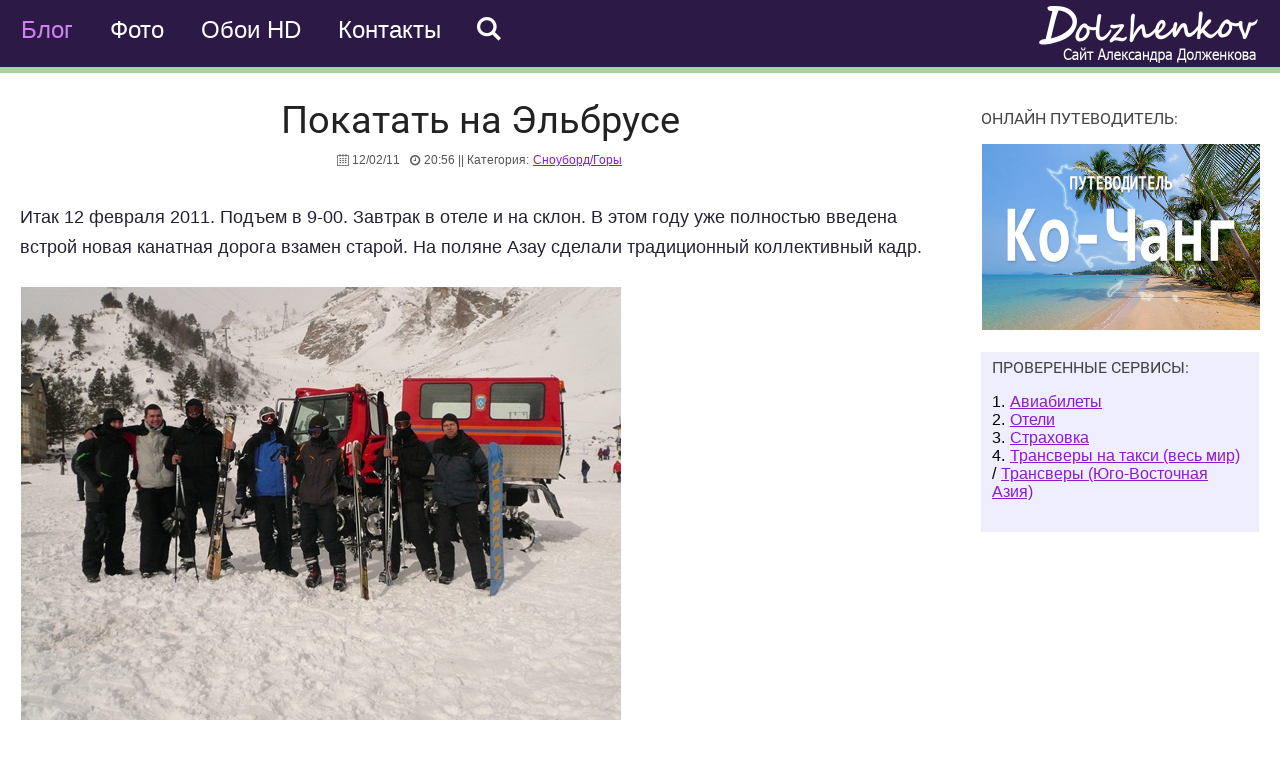

--- FILE ---
content_type: text/html; charset=UTF-8
request_url: https://dolzhenkov.ru/mountain/pokatat-na-elbruse/
body_size: 13346
content:

<!DOCTYPE html>
<html lang="ru">
<head>
<meta charset="utf-8" />
<title>Покатать на Эльбрусе</title>
<link rel="stylesheet" href="https://dolzhenkov.ru/styles.css" type="text/css" media="all" />
<link rel="shortcut icon" href="https://dolzhenkov.ru/favicon.ico" type="image/x-icon" />
<link rel="shortcut icon" type="image/png" href="https://dolzhenkov.ru/favicon.png" />
<link rel="apple-touch-icon" type="image/png" href="https://dolzhenkov.ru/favicon.png" />
<link rel="alternate" type="application/rss+xml" title="RSS" href="https://feeds.feedburner.com/dolzhenkov" />
<script src="https://code.jquery.com/jquery-3.3.1.min.js" integrity="sha256-FgpCb/KJQlLNfOu91ta32o/NMZxltwRo8QtmkMRdAu8=" crossorigin="anonymous"></script>
<meta name="viewport" content="width=device-width, initial-scale=1" />
<meta name='robots' content='index, follow, max-image-preview:large, max-snippet:-1, max-video-preview:-1' />

	<!-- This site is optimized with the Yoast SEO plugin v26.5 - https://yoast.com/wordpress/plugins/seo/ -->
	<title>Покатать на Эльбрусе</title>
	<meta name="description" content="Итак 12 февраля 2011. Подъем в 9-00. Завтрак в отеле и на склон. В этом году уже полностью введена встрой новая канатная дорога взамен старой. На поляне" />
	<link rel="canonical" href="https://dolzhenkov.ru/mountain/pokatat-na-elbruse/" />
	<meta property="og:locale" content="ru_RU" />
	<meta property="og:type" content="article" />
	<meta property="og:title" content="Покатать на Эльбрусе" />
	<meta property="og:description" content="Итак 12 февраля 2011. Подъем в 9-00. Завтрак в отеле и на склон. В этом году уже полностью введена встрой новая канатная дорога взамен старой. На поляне" />
	<meta property="og:url" content="https://dolzhenkov.ru/mountain/pokatat-na-elbruse/" />
	<meta property="og:site_name" content="Сайт Александра Долженкова" />
	<meta property="article:published_time" content="2011-02-12T17:56:27+00:00" />
	<meta property="article:modified_time" content="2018-05-04T08:06:25+00:00" />
	<meta property="og:image" content="https://dolzhenkov.ru/uploads/img/2011/02/klk_thumb.jpg" />
	<meta name="author" content="Alexander Dolzhenkov" />
	<meta name="twitter:card" content="summary_large_image" />
	<meta name="twitter:creator" content="@dolzhenkov" />
	<meta name="twitter:site" content="@dolzhenkov" />
	<meta name="twitter:label1" content="Написано автором" />
	<meta name="twitter:data1" content="Alexander Dolzhenkov" />
	<script type="application/ld+json" class="yoast-schema-graph">{"@context":"https://schema.org","@graph":[{"@type":"Article","@id":"https://dolzhenkov.ru/mountain/pokatat-na-elbruse/#article","isPartOf":{"@id":"https://dolzhenkov.ru/mountain/pokatat-na-elbruse/"},"author":{"name":"Alexander Dolzhenkov","@id":"https://dolzhenkov.ru/#/schema/person/aa6fc2f0e1aec5c9ba012bb6a477b19d"},"headline":"Покатать на Эльбрусе","datePublished":"2011-02-12T17:56:27+00:00","dateModified":"2018-05-04T08:06:25+00:00","mainEntityOfPage":{"@id":"https://dolzhenkov.ru/mountain/pokatat-na-elbruse/"},"wordCount":169,"commentCount":0,"publisher":{"@id":"https://dolzhenkov.ru/#/schema/person/aa6fc2f0e1aec5c9ba012bb6a477b19d"},"image":{"@id":"https://dolzhenkov.ru/mountain/pokatat-na-elbruse/#primaryimage"},"thumbnailUrl":"https://dolzhenkov.ru/uploads/img/2011/02/klk_thumb.jpg","articleSection":["Сноуборд/Горы"],"inLanguage":"ru-RU","potentialAction":[{"@type":"CommentAction","name":"Comment","target":["https://dolzhenkov.ru/mountain/pokatat-na-elbruse/#respond"]}]},{"@type":"WebPage","@id":"https://dolzhenkov.ru/mountain/pokatat-na-elbruse/","url":"https://dolzhenkov.ru/mountain/pokatat-na-elbruse/","name":"Покатать на Эльбрусе","isPartOf":{"@id":"https://dolzhenkov.ru/#website"},"primaryImageOfPage":{"@id":"https://dolzhenkov.ru/mountain/pokatat-na-elbruse/#primaryimage"},"image":{"@id":"https://dolzhenkov.ru/mountain/pokatat-na-elbruse/#primaryimage"},"thumbnailUrl":"https://dolzhenkov.ru/uploads/img/2011/02/klk_thumb.jpg","datePublished":"2011-02-12T17:56:27+00:00","dateModified":"2018-05-04T08:06:25+00:00","description":"Итак 12 февраля 2011. Подъем в 9-00. Завтрак в отеле и на склон. В этом году уже полностью введена встрой новая канатная дорога взамен старой. На поляне","breadcrumb":{"@id":"https://dolzhenkov.ru/mountain/pokatat-na-elbruse/#breadcrumb"},"inLanguage":"ru-RU","potentialAction":[{"@type":"ReadAction","target":["https://dolzhenkov.ru/mountain/pokatat-na-elbruse/"]}]},{"@type":"ImageObject","inLanguage":"ru-RU","@id":"https://dolzhenkov.ru/mountain/pokatat-na-elbruse/#primaryimage","url":"https://dolzhenkov.ru/uploads/img/2011/02/klk_thumb.jpg","contentUrl":"https://dolzhenkov.ru/uploads/img/2011/02/klk_thumb.jpg","width":"600","height":"450"},{"@type":"BreadcrumbList","@id":"https://dolzhenkov.ru/mountain/pokatat-na-elbruse/#breadcrumb","itemListElement":[{"@type":"ListItem","position":1,"name":"Главная страница","item":"https://dolzhenkov.ru/"},{"@type":"ListItem","position":2,"name":"Покатать на Эльбрусе"}]},{"@type":"WebSite","@id":"https://dolzhenkov.ru/#website","url":"https://dolzhenkov.ru/","name":"Сайт Александра Долженкова","description":"В своем блоге я делюсь опытом посещения различных стран: как добраться, что посмотреть. А также как сэкономить в самостоятельных путешествиях","publisher":{"@id":"https://dolzhenkov.ru/#/schema/person/aa6fc2f0e1aec5c9ba012bb6a477b19d"},"potentialAction":[{"@type":"SearchAction","target":{"@type":"EntryPoint","urlTemplate":"https://dolzhenkov.ru/?s={search_term_string}"},"query-input":{"@type":"PropertyValueSpecification","valueRequired":true,"valueName":"search_term_string"}}],"inLanguage":"ru-RU"},{"@type":["Person","Organization"],"@id":"https://dolzhenkov.ru/#/schema/person/aa6fc2f0e1aec5c9ba012bb6a477b19d","name":"Alexander Dolzhenkov","image":{"@type":"ImageObject","inLanguage":"ru-RU","@id":"https://dolzhenkov.ru/#/schema/person/image/","url":"https://secure.gravatar.com/avatar/c3f0897227b76bb3ab4af3a0e5983c187ec302c209a3ac39769ddeafecea7aaa?s=96&d=identicon&r=g","contentUrl":"https://secure.gravatar.com/avatar/c3f0897227b76bb3ab4af3a0e5983c187ec302c209a3ac39769ddeafecea7aaa?s=96&d=identicon&r=g","caption":"Alexander Dolzhenkov"},"logo":{"@id":"https://dolzhenkov.ru/#/schema/person/image/"},"sameAs":["https://alexander.dolzhenkov.ru"]}]}</script>
	<!-- / Yoast SEO plugin. -->


<link rel="alternate" type="application/rss+xml" title="Сайт Александра Долженкова &raquo; Лента" href="https://dolzhenkov.ru/feed/" />
<link rel="alternate" type="application/rss+xml" title="Сайт Александра Долженкова &raquo; Лента комментариев" href="https://dolzhenkov.ru/comments/feed/" />
<link rel="alternate" type="application/rss+xml" title="Сайт Александра Долженкова &raquo; Лента комментариев к &laquo;Покатать на Эльбрусе&raquo;" href="https://dolzhenkov.ru/mountain/pokatat-na-elbruse/feed/" />
<link rel="alternate" title="oEmbed (JSON)" type="application/json+oembed" href="https://dolzhenkov.ru/wp-json/oembed/1.0/embed?url=https%3A%2F%2Fdolzhenkov.ru%2Fmountain%2Fpokatat-na-elbruse%2F" />
<link rel="alternate" title="oEmbed (XML)" type="text/xml+oembed" href="https://dolzhenkov.ru/wp-json/oembed/1.0/embed?url=https%3A%2F%2Fdolzhenkov.ru%2Fmountain%2Fpokatat-na-elbruse%2F&#038;format=xml" />
<style id='wp-img-auto-sizes-contain-inline-css' type='text/css'>
img:is([sizes=auto i],[sizes^="auto," i]){contain-intrinsic-size:3000px 1500px}
/*# sourceURL=wp-img-auto-sizes-contain-inline-css */
</style>
<style id='wp-block-library-inline-css' type='text/css'>
:root{--wp-block-synced-color:#7a00df;--wp-block-synced-color--rgb:122,0,223;--wp-bound-block-color:var(--wp-block-synced-color);--wp-editor-canvas-background:#ddd;--wp-admin-theme-color:#007cba;--wp-admin-theme-color--rgb:0,124,186;--wp-admin-theme-color-darker-10:#006ba1;--wp-admin-theme-color-darker-10--rgb:0,107,160.5;--wp-admin-theme-color-darker-20:#005a87;--wp-admin-theme-color-darker-20--rgb:0,90,135;--wp-admin-border-width-focus:2px}@media (min-resolution:192dpi){:root{--wp-admin-border-width-focus:1.5px}}.wp-element-button{cursor:pointer}:root .has-very-light-gray-background-color{background-color:#eee}:root .has-very-dark-gray-background-color{background-color:#313131}:root .has-very-light-gray-color{color:#eee}:root .has-very-dark-gray-color{color:#313131}:root .has-vivid-green-cyan-to-vivid-cyan-blue-gradient-background{background:linear-gradient(135deg,#00d084,#0693e3)}:root .has-purple-crush-gradient-background{background:linear-gradient(135deg,#34e2e4,#4721fb 50%,#ab1dfe)}:root .has-hazy-dawn-gradient-background{background:linear-gradient(135deg,#faaca8,#dad0ec)}:root .has-subdued-olive-gradient-background{background:linear-gradient(135deg,#fafae1,#67a671)}:root .has-atomic-cream-gradient-background{background:linear-gradient(135deg,#fdd79a,#004a59)}:root .has-nightshade-gradient-background{background:linear-gradient(135deg,#330968,#31cdcf)}:root .has-midnight-gradient-background{background:linear-gradient(135deg,#020381,#2874fc)}:root{--wp--preset--font-size--normal:16px;--wp--preset--font-size--huge:42px}.has-regular-font-size{font-size:1em}.has-larger-font-size{font-size:2.625em}.has-normal-font-size{font-size:var(--wp--preset--font-size--normal)}.has-huge-font-size{font-size:var(--wp--preset--font-size--huge)}.has-text-align-center{text-align:center}.has-text-align-left{text-align:left}.has-text-align-right{text-align:right}.has-fit-text{white-space:nowrap!important}#end-resizable-editor-section{display:none}.aligncenter{clear:both}.items-justified-left{justify-content:flex-start}.items-justified-center{justify-content:center}.items-justified-right{justify-content:flex-end}.items-justified-space-between{justify-content:space-between}.screen-reader-text{border:0;clip-path:inset(50%);height:1px;margin:-1px;overflow:hidden;padding:0;position:absolute;width:1px;word-wrap:normal!important}.screen-reader-text:focus{background-color:#ddd;clip-path:none;color:#444;display:block;font-size:1em;height:auto;left:5px;line-height:normal;padding:15px 23px 14px;text-decoration:none;top:5px;width:auto;z-index:100000}html :where(.has-border-color){border-style:solid}html :where([style*=border-top-color]){border-top-style:solid}html :where([style*=border-right-color]){border-right-style:solid}html :where([style*=border-bottom-color]){border-bottom-style:solid}html :where([style*=border-left-color]){border-left-style:solid}html :where([style*=border-width]){border-style:solid}html :where([style*=border-top-width]){border-top-style:solid}html :where([style*=border-right-width]){border-right-style:solid}html :where([style*=border-bottom-width]){border-bottom-style:solid}html :where([style*=border-left-width]){border-left-style:solid}html :where(img[class*=wp-image-]){height:auto;max-width:100%}:where(figure){margin:0 0 1em}html :where(.is-position-sticky){--wp-admin--admin-bar--position-offset:var(--wp-admin--admin-bar--height,0px)}@media screen and (max-width:600px){html :where(.is-position-sticky){--wp-admin--admin-bar--position-offset:0px}}

/*# sourceURL=wp-block-library-inline-css */
</style>
<style id='classic-theme-styles-inline-css' type='text/css'>
/*! This file is auto-generated */
.wp-block-button__link{color:#fff;background-color:#32373c;border-radius:9999px;box-shadow:none;text-decoration:none;padding:calc(.667em + 2px) calc(1.333em + 2px);font-size:1.125em}.wp-block-file__button{background:#32373c;color:#fff;text-decoration:none}
/*# sourceURL=/wp-includes/css/classic-themes.min.css */
</style>
<link rel='stylesheet' id='wpdiscuz-frontend-css-css' href='https://dolzhenkov.ru/wp-content/plugins/wpdiscuz/themes/default/style.css?ver=7.6.40' type='text/css' media='all' />
<style id='wpdiscuz-frontend-css-inline-css' type='text/css'>
 #wpdcom .wpd-blog-administrator .wpd-comment-label{color:#ffffff;background-color:#00B38F;border:none}#wpdcom .wpd-blog-administrator .wpd-comment-author, #wpdcom .wpd-blog-administrator .wpd-comment-author a{color:#00B38F}#wpdcom.wpd-layout-1 .wpd-comment .wpd-blog-administrator .wpd-avatar img{border-color:#00B38F}#wpdcom.wpd-layout-2 .wpd-comment.wpd-reply .wpd-comment-wrap.wpd-blog-administrator{border-left:3px solid #00B38F}#wpdcom.wpd-layout-2 .wpd-comment .wpd-blog-administrator .wpd-avatar img{border-bottom-color:#00B38F}#wpdcom.wpd-layout-3 .wpd-blog-administrator .wpd-comment-subheader{border-top:1px dashed #00B38F}#wpdcom.wpd-layout-3 .wpd-reply .wpd-blog-administrator .wpd-comment-right{border-left:1px solid #00B38F}#wpdcom .wpd-blog-editor .wpd-comment-label{color:#ffffff;background-color:#00B38F;border:none}#wpdcom .wpd-blog-editor .wpd-comment-author, #wpdcom .wpd-blog-editor .wpd-comment-author a{color:#00B38F}#wpdcom.wpd-layout-1 .wpd-comment .wpd-blog-editor .wpd-avatar img{border-color:#00B38F}#wpdcom.wpd-layout-2 .wpd-comment.wpd-reply .wpd-comment-wrap.wpd-blog-editor{border-left:3px solid #00B38F}#wpdcom.wpd-layout-2 .wpd-comment .wpd-blog-editor .wpd-avatar img{border-bottom-color:#00B38F}#wpdcom.wpd-layout-3 .wpd-blog-editor .wpd-comment-subheader{border-top:1px dashed #00B38F}#wpdcom.wpd-layout-3 .wpd-reply .wpd-blog-editor .wpd-comment-right{border-left:1px solid #00B38F}#wpdcom .wpd-blog-author .wpd-comment-label{color:#ffffff;background-color:#00B38F;border:none}#wpdcom .wpd-blog-author .wpd-comment-author, #wpdcom .wpd-blog-author .wpd-comment-author a{color:#00B38F}#wpdcom.wpd-layout-1 .wpd-comment .wpd-blog-author .wpd-avatar img{border-color:#00B38F}#wpdcom.wpd-layout-2 .wpd-comment .wpd-blog-author .wpd-avatar img{border-bottom-color:#00B38F}#wpdcom.wpd-layout-3 .wpd-blog-author .wpd-comment-subheader{border-top:1px dashed #00B38F}#wpdcom.wpd-layout-3 .wpd-reply .wpd-blog-author .wpd-comment-right{border-left:1px solid #00B38F}#wpdcom .wpd-blog-contributor .wpd-comment-label{color:#ffffff;background-color:#00B38F;border:none}#wpdcom .wpd-blog-contributor .wpd-comment-author, #wpdcom .wpd-blog-contributor .wpd-comment-author a{color:#00B38F}#wpdcom.wpd-layout-1 .wpd-comment .wpd-blog-contributor .wpd-avatar img{border-color:#00B38F}#wpdcom.wpd-layout-2 .wpd-comment .wpd-blog-contributor .wpd-avatar img{border-bottom-color:#00B38F}#wpdcom.wpd-layout-3 .wpd-blog-contributor .wpd-comment-subheader{border-top:1px dashed #00B38F}#wpdcom.wpd-layout-3 .wpd-reply .wpd-blog-contributor .wpd-comment-right{border-left:1px solid #00B38F}#wpdcom .wpd-blog-subscriber .wpd-comment-label{color:#ffffff;background-color:#00B38F;border:none}#wpdcom .wpd-blog-subscriber .wpd-comment-author, #wpdcom .wpd-blog-subscriber .wpd-comment-author a{color:#00B38F}#wpdcom.wpd-layout-2 .wpd-comment .wpd-blog-subscriber .wpd-avatar img{border-bottom-color:#00B38F}#wpdcom.wpd-layout-3 .wpd-blog-subscriber .wpd-comment-subheader{border-top:1px dashed #00B38F}#wpdcom .wpd-blog-wpseo_manager .wpd-comment-label{color:#ffffff;background-color:#00B38F;border:none}#wpdcom .wpd-blog-wpseo_manager .wpd-comment-author, #wpdcom .wpd-blog-wpseo_manager .wpd-comment-author a{color:#00B38F}#wpdcom.wpd-layout-1 .wpd-comment .wpd-blog-wpseo_manager .wpd-avatar img{border-color:#00B38F}#wpdcom.wpd-layout-2 .wpd-comment .wpd-blog-wpseo_manager .wpd-avatar img{border-bottom-color:#00B38F}#wpdcom.wpd-layout-3 .wpd-blog-wpseo_manager .wpd-comment-subheader{border-top:1px dashed #00B38F}#wpdcom.wpd-layout-3 .wpd-reply .wpd-blog-wpseo_manager .wpd-comment-right{border-left:1px solid #00B38F}#wpdcom .wpd-blog-wpseo_editor .wpd-comment-label{color:#ffffff;background-color:#00B38F;border:none}#wpdcom .wpd-blog-wpseo_editor .wpd-comment-author, #wpdcom .wpd-blog-wpseo_editor .wpd-comment-author a{color:#00B38F}#wpdcom.wpd-layout-1 .wpd-comment .wpd-blog-wpseo_editor .wpd-avatar img{border-color:#00B38F}#wpdcom.wpd-layout-2 .wpd-comment .wpd-blog-wpseo_editor .wpd-avatar img{border-bottom-color:#00B38F}#wpdcom.wpd-layout-3 .wpd-blog-wpseo_editor .wpd-comment-subheader{border-top:1px dashed #00B38F}#wpdcom.wpd-layout-3 .wpd-reply .wpd-blog-wpseo_editor .wpd-comment-right{border-left:1px solid #00B38F}#wpdcom .wpd-blog-post_author .wpd-comment-label{color:#ffffff;background-color:#00B38F;border:none}#wpdcom .wpd-blog-post_author .wpd-comment-author, #wpdcom .wpd-blog-post_author .wpd-comment-author a{color:#00B38F}#wpdcom .wpd-blog-post_author .wpd-avatar img{border-color:#00B38F}#wpdcom.wpd-layout-1 .wpd-comment .wpd-blog-post_author .wpd-avatar img{border-color:#00B38F}#wpdcom.wpd-layout-2 .wpd-comment.wpd-reply .wpd-comment-wrap.wpd-blog-post_author{border-left:3px solid #00B38F}#wpdcom.wpd-layout-2 .wpd-comment .wpd-blog-post_author .wpd-avatar img{border-bottom-color:#00B38F}#wpdcom.wpd-layout-3 .wpd-blog-post_author .wpd-comment-subheader{border-top:1px dashed #00B38F}#wpdcom.wpd-layout-3 .wpd-reply .wpd-blog-post_author .wpd-comment-right{border-left:1px solid #00B38F}#wpdcom .wpd-blog-guest .wpd-comment-label{color:#ffffff;background-color:#00B38F;border:none}#wpdcom .wpd-blog-guest .wpd-comment-author, #wpdcom .wpd-blog-guest .wpd-comment-author a{color:#00B38F}#wpdcom.wpd-layout-3 .wpd-blog-guest .wpd-comment-subheader{border-top:1px dashed #00B38F}#comments, #respond, .comments-area, #wpdcom{}#wpdcom .ql-editor > *{color:#777777}#wpdcom .ql-editor::before{}#wpdcom .ql-toolbar{border:1px solid #DDDDDD;border-top:none}#wpdcom .ql-container{border:1px solid #DDDDDD;border-bottom:none}#wpdcom .wpd-form-row .wpdiscuz-item input[type="text"], #wpdcom .wpd-form-row .wpdiscuz-item input[type="email"], #wpdcom .wpd-form-row .wpdiscuz-item input[type="url"], #wpdcom .wpd-form-row .wpdiscuz-item input[type="color"], #wpdcom .wpd-form-row .wpdiscuz-item input[type="date"], #wpdcom .wpd-form-row .wpdiscuz-item input[type="datetime"], #wpdcom .wpd-form-row .wpdiscuz-item input[type="datetime-local"], #wpdcom .wpd-form-row .wpdiscuz-item input[type="month"], #wpdcom .wpd-form-row .wpdiscuz-item input[type="number"], #wpdcom .wpd-form-row .wpdiscuz-item input[type="time"], #wpdcom textarea, #wpdcom select{border:1px solid #DDDDDD;color:#777777}#wpdcom .wpd-form-row .wpdiscuz-item textarea{border:1px solid #DDDDDD}#wpdcom input::placeholder, #wpdcom textarea::placeholder, #wpdcom input::-moz-placeholder, #wpdcom textarea::-webkit-input-placeholder{}#wpdcom .wpd-comment-text{color:#777777}#wpdcom .wpd-thread-head .wpd-thread-info{border-bottom:2px solid #00B38F}#wpdcom .wpd-thread-head .wpd-thread-info.wpd-reviews-tab svg{fill:#00B38F}#wpdcom .wpd-thread-head .wpdiscuz-user-settings{border-bottom:2px solid #00B38F}#wpdcom .wpd-thread-head .wpdiscuz-user-settings:hover{color:#00B38F}#wpdcom .wpd-comment .wpd-follow-link:hover{color:#00B38F}#wpdcom .wpd-comment-status .wpd-sticky{color:#00B38F}#wpdcom .wpd-thread-filter .wpdf-active{color:#00B38F;border-bottom-color:#00B38F}#wpdcom .wpd-comment-info-bar{border:1px dashed #33c3a6;background:#e6f8f4}#wpdcom .wpd-comment-info-bar .wpd-current-view i{color:#00B38F}#wpdcom .wpd-filter-view-all:hover{background:#00B38F}#wpdcom .wpdiscuz-item .wpdiscuz-rating > label{color:#DDDDDD}#wpdcom .wpdiscuz-item .wpdiscuz-rating:not(:checked) > label:hover, .wpdiscuz-rating:not(:checked) > label:hover ~ label{}#wpdcom .wpdiscuz-item .wpdiscuz-rating > input ~ label:hover, #wpdcom .wpdiscuz-item .wpdiscuz-rating > input:not(:checked) ~ label:hover ~ label, #wpdcom .wpdiscuz-item .wpdiscuz-rating > input:not(:checked) ~ label:hover ~ label{color:#FFED85}#wpdcom .wpdiscuz-item .wpdiscuz-rating > input:checked ~ label:hover, #wpdcom .wpdiscuz-item .wpdiscuz-rating > input:checked ~ label:hover, #wpdcom .wpdiscuz-item .wpdiscuz-rating > label:hover ~ input:checked ~ label, #wpdcom .wpdiscuz-item .wpdiscuz-rating > input:checked + label:hover ~ label, #wpdcom .wpdiscuz-item .wpdiscuz-rating > input:checked ~ label:hover ~ label, .wpd-custom-field .wcf-active-star, #wpdcom .wpdiscuz-item .wpdiscuz-rating > input:checked ~ label{color:#FFD700}#wpd-post-rating .wpd-rating-wrap .wpd-rating-stars svg .wpd-star{fill:#DDDDDD}#wpd-post-rating .wpd-rating-wrap .wpd-rating-stars svg .wpd-active{fill:#FFD700}#wpd-post-rating .wpd-rating-wrap .wpd-rate-starts svg .wpd-star{fill:#DDDDDD}#wpd-post-rating .wpd-rating-wrap .wpd-rate-starts:hover svg .wpd-star{fill:#FFED85}#wpd-post-rating.wpd-not-rated .wpd-rating-wrap .wpd-rate-starts svg:hover ~ svg .wpd-star{fill:#DDDDDD}.wpdiscuz-post-rating-wrap .wpd-rating .wpd-rating-wrap .wpd-rating-stars svg .wpd-star{fill:#DDDDDD}.wpdiscuz-post-rating-wrap .wpd-rating .wpd-rating-wrap .wpd-rating-stars svg .wpd-active{fill:#FFD700}#wpdcom .wpd-comment .wpd-follow-active{color:#ff7a00}#wpdcom .page-numbers{color:#555;border:#555 1px solid}#wpdcom span.current{background:#555}#wpdcom.wpd-layout-1 .wpd-new-loaded-comment > .wpd-comment-wrap > .wpd-comment-right{background:#FFFAD6}#wpdcom.wpd-layout-2 .wpd-new-loaded-comment.wpd-comment > .wpd-comment-wrap > .wpd-comment-right{background:#FFFAD6}#wpdcom.wpd-layout-2 .wpd-new-loaded-comment.wpd-comment.wpd-reply > .wpd-comment-wrap > .wpd-comment-right{background:transparent}#wpdcom.wpd-layout-2 .wpd-new-loaded-comment.wpd-comment.wpd-reply > .wpd-comment-wrap{background:#FFFAD6}#wpdcom.wpd-layout-3 .wpd-new-loaded-comment.wpd-comment > .wpd-comment-wrap > .wpd-comment-right{background:#FFFAD6}#wpdcom .wpd-follow:hover i, #wpdcom .wpd-unfollow:hover i, #wpdcom .wpd-comment .wpd-follow-active:hover i{color:#00B38F}#wpdcom .wpdiscuz-readmore{cursor:pointer;color:#00B38F}.wpd-custom-field .wcf-pasiv-star, #wpcomm .wpdiscuz-item .wpdiscuz-rating > label{color:#DDDDDD}.wpd-wrapper .wpd-list-item.wpd-active{border-top:3px solid #00B38F}#wpdcom.wpd-layout-2 .wpd-comment.wpd-reply.wpd-unapproved-comment .wpd-comment-wrap{border-left:3px solid #FFFAD6}#wpdcom.wpd-layout-3 .wpd-comment.wpd-reply.wpd-unapproved-comment .wpd-comment-right{border-left:1px solid #FFFAD6}#wpdcom .wpd-prim-button{background-color:#07B290;color:#FFFFFF}#wpdcom .wpd_label__check i.wpdicon-on{color:#07B290;border:1px solid #83d9c8}#wpd-bubble-wrapper #wpd-bubble-all-comments-count{color:#1DB99A}#wpd-bubble-wrapper > div{background-color:#1DB99A}#wpd-bubble-wrapper > #wpd-bubble #wpd-bubble-add-message{background-color:#1DB99A}#wpd-bubble-wrapper > #wpd-bubble #wpd-bubble-add-message::before{border-left-color:#1DB99A;border-right-color:#1DB99A}#wpd-bubble-wrapper.wpd-right-corner > #wpd-bubble #wpd-bubble-add-message::before{border-left-color:#1DB99A;border-right-color:#1DB99A}.wpd-inline-icon-wrapper path.wpd-inline-icon-first{fill:#1DB99A}.wpd-inline-icon-count{background-color:#1DB99A}.wpd-inline-icon-count::before{border-right-color:#1DB99A}.wpd-inline-form-wrapper::before{border-bottom-color:#1DB99A}.wpd-inline-form-question{background-color:#1DB99A}.wpd-inline-form{background-color:#1DB99A}.wpd-last-inline-comments-wrapper{border-color:#1DB99A}.wpd-last-inline-comments-wrapper::before{border-bottom-color:#1DB99A}.wpd-last-inline-comments-wrapper .wpd-view-all-inline-comments{background:#1DB99A}.wpd-last-inline-comments-wrapper .wpd-view-all-inline-comments:hover,.wpd-last-inline-comments-wrapper .wpd-view-all-inline-comments:active,.wpd-last-inline-comments-wrapper .wpd-view-all-inline-comments:focus{background-color:#1DB99A}#wpdcom .ql-snow .ql-tooltip[data-mode="link"]::before{content:"Введите ссылку:"}#wpdcom .ql-snow .ql-tooltip.ql-editing a.ql-action::after{content:"Сохранить"}.comments-area{width:auto}
/*# sourceURL=wpdiscuz-frontend-css-inline-css */
</style>
<link rel='stylesheet' id='wpdiscuz-fa-css' href='https://dolzhenkov.ru/wp-content/plugins/wpdiscuz/assets/third-party/font-awesome-5.13.0/css/fa.min.css?ver=7.6.40' type='text/css' media='all' />
<link rel='stylesheet' id='wpdiscuz-combo-css-css' href='https://dolzhenkov.ru/wp-content/plugins/wpdiscuz/assets/css/wpdiscuz-combo.min.css?ver=6.9' type='text/css' media='all' />
<link rel='stylesheet' id='travelpayouts-assets-loader-loader.dd2efc3bbee06f654319.css-css' href='https://dolzhenkov.ru/wp-content/plugins/travelpayouts/assets/loader.dd2efc3bbee06f654319.css?ver=1.2.1' type='text/css' media='all' />
<script type="text/javascript" src="https://dolzhenkov.ru/wp-includes/js/jquery/jquery.min.js?ver=3.7.1" id="jquery-core-js"></script>
<script type="text/javascript" src="https://dolzhenkov.ru/wp-includes/js/jquery/jquery-migrate.min.js?ver=3.4.1" id="jquery-migrate-js"></script>
<link rel="https://api.w.org/" href="https://dolzhenkov.ru/wp-json/" /><link rel="alternate" title="JSON" type="application/json" href="https://dolzhenkov.ru/wp-json/wp/v2/posts/366" /><link rel='shortlink' href='https://dolzhenkov.ru/?p=366' />
<script data-noptimize="1" data-cfasync="false" data-wpfc-render="false">
    (function () {
        var script = document.createElement("script");
        script.async = 1;
        script.src = 'https://tp-em.com/MjEyNDQ.js?t=21244';
        document.head.appendChild(script);
    })();
</script>
<!-- Yandex.RTB -->
<script>window.yaContextCb=window.yaContextCb||[]</script>
<script src="https://yandex.ru/ads/system/context.js" async></script>
</head>
<body>
<header>
<div class="wrapper">
<div id="logo"><a href="https://dolzhenkov.ru"><img src="https://dolzhenkov.ru/site/logo2x.png" alt="Сайт Александра Долженкова о путешествиях" title="Сайт Александра Долженкова о путешествиях"/></a></div>
<nav>
<ul>
<li class="header_link"><a href="https://dolzhenkov.ru/" class="active">Блог</a></li>
<li class="header_link"><a href="https://dolzhenkov.ru/tour/" id="tour_link">Фото</a></li>
<li class="header_link"><a href="https://dolzhenkov.ru/wallpapers/">Обои&nbsp;HD</a></li>
<li class="header_link"><a href="https://alexander.dolzhenkov.ru/">Контакты</a></li>
<li class="header_link"><span class="icon-search" id="top-search-btn" style="cursor: pointer;"></span></li>
<br class="clear"/>
</ul>
</nav>
<br class="clear"/>
</div>
</header>
<div class="header-search" >
<div class="wrapper">
<form  class="header-search-form" method="get" action="https://dolzhenkov.ru" >
<input class="header-search-field" type="text" name="q" placeholder="поисковый запрос">
<input class="green-btn header-search-submit" type="submit" name="s" value="Найти">
<br style="clear:both;"/>
</form>
</div>
</div>
<div id="content"><!-- content-->
<div class="wrapper">
<div class="style_main">
<main>
<p style="font-size:12px; display:none;">Реклама на сайте:   </p>


 


<article  id="post-366">


	 
<h1>Покатать на Эльбрусе</h1>

<div style="text-align:center; margin:-15px 0px 35px 0px;font-size: 12px; color:#555;">

 
	<span class="icon-calendar-3"></span> 12/02/11   &nbsp; <span class="icon-clock"></span>    20:56 || Категория: <a href="https://dolzhenkov.ru/mountain/" rel="category tag">Сноуборд/Горы</a>  	</div> 
 
 <!-- Yandex.RTB R-A-1607976-1 -->
<div id="yandex_rtb_R-A-1607976-1" style="margin-bottom:20px;"></div>
<script>window.yaContextCb.push(()=>{
  Ya.Context.AdvManager.render({
    renderTo: 'yandex_rtb_R-A-1607976-1',
    blockId: 'R-A-1607976-1'
  })
})</script>
 
	
	<p>Итак 12 февраля 2011. Подъем в 9-00. Завтрак в отеле и на склон. В этом году уже полностью введена встрой новая канатная дорога взамен старой. На поляне Азау сделали традиционный коллективный кадр.</p>
<p><a href="https://dolzhenkov.ru/uploads/img/2011/02/klk.jpg"><img decoding="async" title="Горнолыжебордеры 2011" src="https://dolzhenkov.ru/uploads/img/2011/02/klk_thumb.jpg" alt="Горнолыжебордеры 2011" /></a></p>
<p><span id="more-366"></span></p>
<p>&nbsp;</p>
<p>Абонемент на канатную дорогу составляет 1000 рублей. Время работы с 9 до 16. Погода на склоне была ужасная! ветер 20 метров/с.. Без маски. которой у меня нет, делать нечего. Ветер выдувает со склона снег, забивая глаза. Нужно сходить в альп-индустрию, посмотреть маски.</p>
<p><a href="https://dolzhenkov.ru/uploads/img/2011/02/azauivagonchik.jpg"><img decoding="async" title="поляна Азау и новые подъемники" src="https://dolzhenkov.ru/uploads/img/2011/02/azauivagonchik_thumb.jpg" alt="поляна Азау и новые подъемники" /></a></p>
<p>Но все равно катание принесло массу позитива. Я катал с плеером под звуки слипнот и сепультуры. Не обошлось и без падений: немного растянул запястье. А еще какой-то лыжник сзади подрезал меня и поцарапал мой борд. Впрочем Сосед отомстил им за это, сбив на склоне троих лыжников)). Не специально конечно. Еще отвалилась защелка на креплении, и потерялась. Пришлось зайти в ремонт. Починка обошлась в 200 рэ. Между спусками согревался в кафе “Три сестры” хорошим чаем с облипихой.</p>
<p>Прогноз погоды на завтра еще хуже, так что пока не известно пойдем ли кататься или нет. Еще фотки из поездки <a href="https://dolzhenkov.ru/tour/prielbrusie-dombay-2011/">здесь </a></p>
	
</article>



 <!-- Yandex.RTB R-A-1607976-2 -->
<div id="yandex_rtb_R-A-1607976-2"></div>
<script>window.yaContextCb.push(()=>{
  Ya.Context.AdvManager.render({
    renderTo: 'yandex_rtb_R-A-1607976-2',
    blockId: 'R-A-1607976-2'
  })
})</script>
 
<br/><br/> 

 
<h3>Поделиться в соц. сетях:</h3>
<div class="s-share">
<!--	<div class="facebook" title="Поделиться ссылкой на Фейсбуке"><span class="s-t">Поделиться</span></div>-->
	<div class="twitter" title="Поделиться ссылкой в Твиттере"><span class="s-t">Твитнуть</span></div>
<div class="vkontakte" title="Поделиться ссылкой во Вконтакте"><span class="s-t">Поделиться</span></div> 
	
</div>
		 
 
 
    <div class="wpdiscuz_top_clearing"></div>
    <div id='comments' class='comments-area'><div id='respond' style='width: 0;height: 0;clear: both;margin: 0;padding: 0;'></div>    <div id="wpdcom" class="wpdiscuz_unauth wpd-default wpd-layout-1 wpd-comments-open">
                    <div class="wc_social_plugin_wrapper">
                            </div>
            <div class="wpd-form-wrap">
                <div class="wpd-form-head">
                                            <div class="wpd-sbs-toggle">
                            <i class="far fa-envelope"></i> <span
                                class="wpd-sbs-title">Подписаться</span>
                            <i class="fas fa-caret-down"></i>
                        </div>
                                            <div class="wpd-auth">
                                                <div class="wpd-login">
                            <a rel="nofollow" href="https://dolzhenkov.ru/wp4intro?redirect_to=https%3A%2F%2Fdolzhenkov.ru%2Fmountain%2Fpokatat-na-elbruse%2F"><i class='fas fa-sign-in-alt'></i> авторизуйтесь</a>                        </div>
                    </div>
                </div>
                                                    <div class="wpdiscuz-subscribe-bar wpdiscuz-hidden">
                                                    <form action="https://dolzhenkov.ru/wp-admin/admin-ajax.php?action=wpdAddSubscription"
                                  method="post" id="wpdiscuz-subscribe-form">
                                <div class="wpdiscuz-subscribe-form-intro">Уведомить о </div>
                                <div class="wpdiscuz-subscribe-form-option"
                                     style="width:40%;">
                                    <select class="wpdiscuz_select" name="wpdiscuzSubscriptionType">
                                                                                    <option value="post">новых последующих комментариях</option>
                                                                                                                                <option
                                                value="all_comment" disabled>новых ответах на мои комментарии</option>
                                                                                </select>
                                </div>
                                                                    <div class="wpdiscuz-item wpdiscuz-subscribe-form-email">
                                        <input class="email" type="email" name="wpdiscuzSubscriptionEmail"
                                               required="required" value=""
                                               placeholder="Email"/>
                                    </div>
                                                                    <div class="wpdiscuz-subscribe-form-button">
                                    <input id="wpdiscuz_subscription_button" class="wpd-prim-button wpd_not_clicked"
                                           type="submit"
                                           value="&rsaquo;"
                                           name="wpdiscuz_subscription_button"/>
                                </div>
                                <input type="hidden" id="wpdiscuz_subscribe_form_nonce" name="wpdiscuz_subscribe_form_nonce" value="d34bb9a84c" /><input type="hidden" name="_wp_http_referer" value="/mountain/pokatat-na-elbruse/" />                            </form>
                                                </div>
                            <div
            class="wpd-form wpd-form-wrapper wpd-main-form-wrapper" id='wpd-main-form-wrapper-0_0'>
                                        <form  method="post" enctype="multipart/form-data" data-uploading="false" class="wpd_comm_form wpd_main_comm_form"                >
                                        <div class="wpd-field-comment">
                        <div class="wpdiscuz-item wc-field-textarea">
                            <div class="wpdiscuz-textarea-wrap ">
                                                                                                        <div class="wpd-avatar">
                                        <img alt='guest' src='https://secure.gravatar.com/avatar/17ac370ecd72ae21e80f4b58732e34657b8a0be9fe0f92dec5be64e7434f6980?s=56&#038;d=identicon&#038;r=g' srcset='https://secure.gravatar.com/avatar/17ac370ecd72ae21e80f4b58732e34657b8a0be9fe0f92dec5be64e7434f6980?s=112&#038;d=identicon&#038;r=g 2x' class='avatar avatar-56 photo' height='56' width='56' loading='lazy' decoding='async'/>                                    </div>
                                                <div id="wpd-editor-wraper-0_0" style="display: none;">
                <div id="wpd-editor-char-counter-0_0"
                     class="wpd-editor-char-counter"></div>
                <label style="display: none;" for="wc-textarea-0_0">Label</label>
                <textarea id="wc-textarea-0_0" name="wc_comment"
                          class="wc_comment wpd-field"></textarea>
                <div id="wpd-editor-0_0"></div>
                        <div id="wpd-editor-toolbar-0_0">
                            <button title="Жирный"
                        class="ql-bold"  ></button>
                                <button title="Курсив"
                        class="ql-italic"  ></button>
                                <button title="Подчеркивание"
                        class="ql-underline"  ></button>
                                <button title="Зачеркивание"
                        class="ql-strike"  ></button>
                                <button title="Упорядоченный список"
                        class="ql-list" value='ordered' ></button>
                                <button title="Неупорядоченный список"
                        class="ql-list" value='bullet' ></button>
                                <button title="Цитата"
                        class="ql-blockquote"  ></button>
                                <button title="Блок кода"
                        class="ql-code-block"  ></button>
                                <button title="Ссылка"
                        class="ql-link"  ></button>
                                <button title="Исходный код"
                        class="ql-sourcecode"  data-wpde_button_name='sourcecode'>{}</button>
                                <button title="Спойлер"
                        class="ql-spoiler"  data-wpde_button_name='spoiler'>[+]</button>
                            <div class="wpd-editor-buttons-right">
                <span class='wmu-upload-wrap' wpd-tooltip='Прикрепить изображение к этому комментарию' wpd-tooltip-position='left'><label class='wmu-add'><i class='far fa-image'></i><input style='display:none;' class='wmu-add-files' type='file' name='wmu_files'  accept='image/*'/></label></span>            </div>
        </div>
                    </div>
                                        </div>
                        </div>
                    </div>
                    <div class="wpd-form-foot" style='display:none;'>
                        <div class="wpdiscuz-textarea-foot">
                                                        <div class="wpdiscuz-button-actions"><div class='wmu-action-wrap'><div class='wmu-tabs wmu-images-tab wmu-hide'></div></div></div>
                        </div>
                                <div class="wpd-form-row">
                    <div class="wpd-form-col-left">
                        <div class="wpdiscuz-item wc_name-wrapper wpd-has-icon">
                                    <div class="wpd-field-icon"><i
                            class="fas fa-user"></i>
                    </div>
                                    <input id="wc_name-0_0" value="" required='required' aria-required='true'                       class="wc_name wpd-field" type="text"
                       name="wc_name"
                       placeholder="Имя*"
                       maxlength="50" pattern='.{3,50}'                       title="">
                <label for="wc_name-0_0"
                       class="wpdlb">Имя*</label>
                            </div>
                        <div class="wpdiscuz-item wc_email-wrapper wpd-has-icon">
                                    <div class="wpd-field-icon"><i
                            class="fas fa-at"></i>
                    </div>
                                    <input id="wc_email-0_0" value="" required='required' aria-required='true'                       class="wc_email wpd-field" type="email"
                       name="wc_email"
                       placeholder="Email*"/>
                <label for="wc_email-0_0"
                       class="wpdlb">Email*</label>
                            </div>
                            <div class="wpdiscuz-item wc_website-wrapper wpd-has-icon">
                                            <div class="wpd-field-icon"><i
                                class="fas fa-link"></i>
                        </div>
                                        <input id="wc_website-0_0" value=""
                           class="wc_website wpd-field" type="text"
                           name="wc_website"
                           placeholder="Веб-сайт"/>
                    <label for="wc_website-0_0"
                           class="wpdlb">Веб-сайт</label>
                                    </div>
                        </div>
                <div class="wpd-form-col-right">
                    <div class="wc-field-submit">
                        <input id="wpd-field-submit-0_0"
                   class="wc_comm_submit wpd_not_clicked wpd-prim-button" type="submit"
                   name="submit" value="Оставить комментарий"
                   aria-label="Оставить комментарий"/>
        </div>
                </div>
                    <div class="clearfix"></div>
        </div>
                            </div>
                                        <input type="hidden" class="wpdiscuz_unique_id" value="0_0"
                           name="wpdiscuz_unique_id">
                    <p style="display: none;"><input type="hidden" id="akismet_comment_nonce" name="akismet_comment_nonce" value="1e374b493a" /></p><p style="clear: both;" class="subscribe-to-comments">
			<input type="checkbox" name="subscribe" id="subscribe" value="subscribe" style="width: auto;" />
			<label for="subscribe">Получать новые комментарии по e-mail к этой статье</label>
			</p><p style="display: none !important;" class="akismet-fields-container" data-prefix="ak_"><label>&#916;<textarea name="ak_hp_textarea" cols="45" rows="8" maxlength="100"></textarea></label><input type="hidden" id="ak_js_1" name="ak_js" value="131"/><script>document.getElementById( "ak_js_1" ).setAttribute( "value", ( new Date() ).getTime() );</script></p>                </form>
                        </div>
                <div id="wpdiscuz_hidden_secondary_form" style="display: none;">
                    <div
            class="wpd-form wpd-form-wrapper wpd-secondary-form-wrapper" id='wpd-secondary-form-wrapper-wpdiscuzuniqueid' style='display: none;'>
                            <div class="wpd-secondary-forms-social-content"></div>
                <div class="clearfix"></div>
                                        <form  method="post" enctype="multipart/form-data" data-uploading="false" class="wpd_comm_form wpd-secondary-form-wrapper"                >
                                        <div class="wpd-field-comment">
                        <div class="wpdiscuz-item wc-field-textarea">
                            <div class="wpdiscuz-textarea-wrap ">
                                                                                                        <div class="wpd-avatar">
                                        <img alt='guest' src='https://secure.gravatar.com/avatar/16699bda9df0683270846d0b47a423989723fa440e72dad9b72372cbf69ee499?s=56&#038;d=identicon&#038;r=g' srcset='https://secure.gravatar.com/avatar/16699bda9df0683270846d0b47a423989723fa440e72dad9b72372cbf69ee499?s=112&#038;d=identicon&#038;r=g 2x' class='avatar avatar-56 photo' height='56' width='56' loading='lazy' decoding='async'/>                                    </div>
                                                <div id="wpd-editor-wraper-wpdiscuzuniqueid" style="display: none;">
                <div id="wpd-editor-char-counter-wpdiscuzuniqueid"
                     class="wpd-editor-char-counter"></div>
                <label style="display: none;" for="wc-textarea-wpdiscuzuniqueid">Label</label>
                <textarea id="wc-textarea-wpdiscuzuniqueid" name="wc_comment"
                          class="wc_comment wpd-field"></textarea>
                <div id="wpd-editor-wpdiscuzuniqueid"></div>
                        <div id="wpd-editor-toolbar-wpdiscuzuniqueid">
                            <button title="Жирный"
                        class="ql-bold"  ></button>
                                <button title="Курсив"
                        class="ql-italic"  ></button>
                                <button title="Подчеркивание"
                        class="ql-underline"  ></button>
                                <button title="Зачеркивание"
                        class="ql-strike"  ></button>
                                <button title="Упорядоченный список"
                        class="ql-list" value='ordered' ></button>
                                <button title="Неупорядоченный список"
                        class="ql-list" value='bullet' ></button>
                                <button title="Цитата"
                        class="ql-blockquote"  ></button>
                                <button title="Блок кода"
                        class="ql-code-block"  ></button>
                                <button title="Ссылка"
                        class="ql-link"  ></button>
                                <button title="Исходный код"
                        class="ql-sourcecode"  data-wpde_button_name='sourcecode'>{}</button>
                                <button title="Спойлер"
                        class="ql-spoiler"  data-wpde_button_name='spoiler'>[+]</button>
                            <div class="wpd-editor-buttons-right">
                <span class='wmu-upload-wrap' wpd-tooltip='Прикрепить изображение к этому комментарию' wpd-tooltip-position='left'><label class='wmu-add'><i class='far fa-image'></i><input style='display:none;' class='wmu-add-files' type='file' name='wmu_files'  accept='image/*'/></label></span>            </div>
        </div>
                    </div>
                                        </div>
                        </div>
                    </div>
                    <div class="wpd-form-foot" style='display:none;'>
                        <div class="wpdiscuz-textarea-foot">
                                                        <div class="wpdiscuz-button-actions"><div class='wmu-action-wrap'><div class='wmu-tabs wmu-images-tab wmu-hide'></div></div></div>
                        </div>
                                <div class="wpd-form-row">
                    <div class="wpd-form-col-left">
                        <div class="wpdiscuz-item wc_name-wrapper wpd-has-icon">
                                    <div class="wpd-field-icon"><i
                            class="fas fa-user"></i>
                    </div>
                                    <input id="wc_name-wpdiscuzuniqueid" value="" required='required' aria-required='true'                       class="wc_name wpd-field" type="text"
                       name="wc_name"
                       placeholder="Имя*"
                       maxlength="50" pattern='.{3,50}'                       title="">
                <label for="wc_name-wpdiscuzuniqueid"
                       class="wpdlb">Имя*</label>
                            </div>
                        <div class="wpdiscuz-item wc_email-wrapper wpd-has-icon">
                                    <div class="wpd-field-icon"><i
                            class="fas fa-at"></i>
                    </div>
                                    <input id="wc_email-wpdiscuzuniqueid" value="" required='required' aria-required='true'                       class="wc_email wpd-field" type="email"
                       name="wc_email"
                       placeholder="Email*"/>
                <label for="wc_email-wpdiscuzuniqueid"
                       class="wpdlb">Email*</label>
                            </div>
                            <div class="wpdiscuz-item wc_website-wrapper wpd-has-icon">
                                            <div class="wpd-field-icon"><i
                                class="fas fa-link"></i>
                        </div>
                                        <input id="wc_website-wpdiscuzuniqueid" value=""
                           class="wc_website wpd-field" type="text"
                           name="wc_website"
                           placeholder="Веб-сайт"/>
                    <label for="wc_website-wpdiscuzuniqueid"
                           class="wpdlb">Веб-сайт</label>
                                    </div>
                        </div>
                <div class="wpd-form-col-right">
                    <div class="wc-field-submit">
                        <input id="wpd-field-submit-wpdiscuzuniqueid"
                   class="wc_comm_submit wpd_not_clicked wpd-prim-button" type="submit"
                   name="submit" value="Оставить комментарий"
                   aria-label="Оставить комментарий"/>
        </div>
                </div>
                    <div class="clearfix"></div>
        </div>
                            </div>
                                        <input type="hidden" class="wpdiscuz_unique_id" value="wpdiscuzuniqueid"
                           name="wpdiscuz_unique_id">
                    <p style="display: none;"><input type="hidden" id="akismet_comment_nonce" name="akismet_comment_nonce" value="1e374b493a" /></p><p style="display: none !important;" class="akismet-fields-container" data-prefix="ak_"><label>&#916;<textarea name="ak_hp_textarea" cols="45" rows="8" maxlength="100"></textarea></label><input type="hidden" id="ak_js_2" name="ak_js" value="93"/><script>document.getElementById( "ak_js_2" ).setAttribute( "value", ( new Date() ).getTime() );</script></p>                </form>
                        </div>
                </div>
                    </div>
                        <div id="wpd-threads" class="wpd-thread-wrapper">
                <div class="wpd-thread-head">
                    <div class="wpd-thread-info "
                         data-comments-count="0">
                        <span class='wpdtc' title='0'>0</span> комментариев                    </div>
                                        <div class="wpd-space"></div>
                    <div class="wpd-thread-filter">
                                            </div>
                </div>
                <div class="wpd-comment-info-bar">
                    <div class="wpd-current-view"><i
                            class="fas fa-quote-left"></i> Межтекстовые Отзывы                     </div>
                    <div class="wpd-filter-view-all">Посмотреть все комментарии</div>
                </div>
                                <div class="wpd-thread-list">
                    <!-- // From wpDiscuz's Caches // -->                    <div class="wpdiscuz-comment-pagination">
                                            </div>
                </div>
            </div>
                </div>
        </div>
    <div id="wpdiscuz-loading-bar"
         class="wpdiscuz-loading-bar-unauth"></div>
    <div id="wpdiscuz-comment-message"
         class="wpdiscuz-comment-message-unauth"></div>
    

 
 
 

 
</main>
</div>




<div class="style_aside">
<aside><!--боковинка-->

 


<div    class="popular" >
<h4>Онлайн путеводитель:</h4>


<div>
<a href="https://koh-chang.dolzhenkov.ru/" title="Путеводитель по Ко-Чангу"><img src="https://dolzhenkov.ru/uploads/img/2018/02/Koh-Chang-Guide.jpg" alt="Путеводитель по Ко-Чангу"></a>
</div>

<br class="clear"/>

<div style="border:1px solid #eee; padding: 0px 10px 30px 10px; background-color: #eef;">

<h4>Проверенные сервисы:</h4>

1. <a href="https://dolzhenkov.ru/url/aviasales.ru" target="_blank">Авиабилеты</a><br>
2. <a href="https://dolzhenkov.ru/url/roomguru.ru" target="_blank">Отели</a><br>
3. <a href="https://dolzhenkov.ru/url/cherehapa.ru" target="_blank">Страховка</a><br>
4. <a href="https://dolzhenkov.ru/url/kiwitaxi.ru" target="_blank">Трансверы на такси (весь мир)</a> / <a href="https://dolzhenkov.ru/url/12go.asia" target="_blank">Трансверы (Юго-Восточная Азия)</a> <br>

</div>
 
</div>



<br class="clear"/>
</aside>
</div><!--/style_aside-->




<br class="clear" />
</div> <!--/main content-->
</div> <!--/wrapper-->

<footer>
<div class="wrapper"><!--wrapper footer-->
<div class="ftr_ml"><div class="ftr_ml_2">
<div id="footer_1" class="column">
<div class="small_social_icon" title="Подписка на обновления">
<a href="https://feeds.feedburner.com/dolzhenkov?format=xml" rel="nofollow" ><i class="icon-rss-squared"></i></a>
<!--<a href="https://facebook.com/dolzhenkov.ru" rel="nofollow"><i class="icon-facebook-squared"></i></a>-->
<a href="https://twitter.com/dolzhenkov" rel="nofollow"><i class="icon-twitter-squared"></i></a>
<a href="https://vk.com/dolzhenkov_ru" rel="nofollow"><i class="icon-vkontakte"></i></a>
</div>
<div class="footer1_autr"> <a href="https://alexander.dolzhenkov.ru/#about" rel="nofollow">Об Авторе</a> / <a href="https://alexander.dolzhenkov.ru/" rel="nofollow">Контакты</a> / <a href="https://alexander.dolzhenkov.ru/#copyright" rel="nofollow">Копирайт</a> / <a href="https://dolzhenkov.ru/karta-sajta/" rel="nofollow">Карта сайта</a></div>
<span class="stranometr"></span> 
</div>
<div id="footer_2" class="column">
<h4 class="h-style1">Поиск на сайте:</h4>
<form class="footer-search-form" method="get" action="https://dolzhenkov.ru">
<input class="footer-search-field" type="text" name="q" placeholder="Что ищем?">
<input class="footer-search-submit" type="submit" name="s" value="Найти">
</form>
</div>
</div></div>
<div id="footer_3" class="column">
<h4 class="h-style1">Статистика:</h4>
<div class="statistika"> 
<span class="st_metrika"><i></i></span><br/> 
<span class="st_photo"><i></i></span><br/>
<span class="st_publications"><i></i></span><br/>
<span class="st_comments"><i></i></span><br/>
</div>
</div>
<br class="clear" />
<div id="footer_4" >	
Все тексты и фото на сайте авторские <br/>
&copy; <a href="https://alexander.dolzhenkov.ru/" rel="nofollow">Александр Долженков</a>  
</div>	
</div><!--/wrapper footer-->
</footer> 
<div id="totop"><i class="icon-up-open" ></i></div>
<script type="text/javascript">var yaParams = {ip:"18.222.140.127", referer:""};</script><script async src="//pagead2.googlesyndication.com/pagead/js/adsbygoogle.js"></script>
<script type="text/javascript" src="https://dolzhenkov.ru/site/sticky.js"></script>
 
<noscript id="mnu-metrika"></noscript>
</body>
</html>

--- FILE ---
content_type: text/html; charset=utf-8
request_url: https://www.google.com/recaptcha/api2/aframe
body_size: 269
content:
<!DOCTYPE HTML><html><head><meta http-equiv="content-type" content="text/html; charset=UTF-8"></head><body><script nonce="VnQRQDFHCJA0-BM0wgR2lw">/** Anti-fraud and anti-abuse applications only. See google.com/recaptcha */ try{var clients={'sodar':'https://pagead2.googlesyndication.com/pagead/sodar?'};window.addEventListener("message",function(a){try{if(a.source===window.parent){var b=JSON.parse(a.data);var c=clients[b['id']];if(c){var d=document.createElement('img');d.src=c+b['params']+'&rc='+(localStorage.getItem("rc::a")?sessionStorage.getItem("rc::b"):"");window.document.body.appendChild(d);sessionStorage.setItem("rc::e",parseInt(sessionStorage.getItem("rc::e")||0)+1);localStorage.setItem("rc::h",'1769055344797');}}}catch(b){}});window.parent.postMessage("_grecaptcha_ready", "*");}catch(b){}</script></body></html>

--- FILE ---
content_type: application/javascript
request_url: https://dolzhenkov.ru/site/sticky.js
body_size: 25962
content:
 $(document).ready(function() 
{

 
  (adsbygoogle = window.adsbygoogle || []).push({
    google_ad_client: "ca-pub-3599393039284034",
    enable_page_level_ads: true
  });
 

 $("#adv-top").append( " <ins class='adsbygoogle' style='display:block' data-ad-client='ca-pub-3599393039284034' data-ad-slot='4177603309' data-ad-format='auto'></ins>");
(adsbygoogle = window.adsbygoogle || []).push({});
 
$("#adv-center").append( " <ins class='adsbygoogle' style='display:block' data-ad-client='ca-pub-3599393039284034' data-ad-slot='4177603309' data-ad-format='auto'></ins>");
(adsbygoogle = window.adsbygoogle || []).push({});


$("#adv-bottom").append( " <ins class='adsbygoogle' style='display:block' data-ad-client='ca-pub-3599393039284034' data-ad-slot='4177603309' data-ad-format='auto'></ins>");
(adsbygoogle = window.adsbygoogle || []).push({});
 
 
 


 
var stickyNavTop = $('.popular').offset().top;
 
var stickyNav = function(){


	
var scrollTop = $(window).scrollTop();
var ElementWidth =$('.popular').css( 'width' ); 
   
var DocumentWidth=$(document).width();

var scrollStop = $('#footer_1').offset().top - 680;
 

if(DocumentWidth > 769)
{ 
 

 

if (scrollTop > stickyNavTop) {
		if(scrollTop < scrollStop)
		{
			 
			
			$('.popular').css({'position':'fixed', 'top': 10, 'margin-top' : 0,'width':ElementWidth});
		}
		else
		{
			
			 scrollStop= scrollStop - 80;
			$('.popular').css({'position':'static', 'margin-top': scrollStop,'width':'100%' });
		}
			
} else {
    $('.popular').css({'position':'static', 'width':'100%'});
	stickyNavTop = $('.popular').offset().top;
}




}
else
{
	
	stickyNavTop = $('.popular').offset().top;
 
$('.popular').css({'position':'static', 'margin-top': 0,'width':'100%' });	

	 
}
};
  
stickyNav();
 
$(window).scroll(function() {
 
 
 
  stickyNav();
  
});


$( window ).resize(function()  {
	 
 
  stickyNav();
  
  
});



}
);




ChangeLink = function(ElementID, NewText){$(ElementID).text(NewText);};

 
jQuery(document).ready(function($) {
	
	
	
	    //Dynamic Equal Height Columns *Pure JS
    function eqHeight(parent_id) {
    	var child = document.getElementById(parent_id).childNodes, childAmount = child.length, boxHeight = 0;
        // Find the greatest height
    	for(var i = childAmount - 1; i >= 0; i--) { 	
            if(child[i].offsetHeight && child[i].offsetHeight > boxHeight) {
                child[i].style.height = '';
                boxHeight = child[i].offsetHeight;
            }
    	}
    	// Apply the greatest height to all child elements while accounting for padding and borders
    	for(var i = childAmount - 1; i >= 0; i--) { 	
    		if(child[i].offsetHeight) {
    			child[i].style.height = boxHeight + 'px';
    		}
            if(child[i].offsetHeight > boxHeight) {
                child[i].style.height = boxHeight - (child[i].offsetHeight - child[i].clientHeight) + 'px';
                child[i].style.height = boxHeight - ((child[i].offsetHeight - boxHeight) + (child[i].offsetHeight - child[i].clientHeight)) + 'px';
            }
    	}
    } 
    window.onload = function() { eqHeight('thumbs_group'); }
    window.onresize = function() { eqHeight('thumbs_group'); }

	
	var MyDocumentWidth=$(document).width();
	
	
 
	


if( MyDocumentWidth > 630)	
{ 
	 
 
	
	
 
 
 
}
else
{
	 
	$('.column2').height('auto'); 
}	

	
	$("#top-search-btn").click(function(){
	
		jQuery(".header-search").slideToggle("fast");
		jQuery(".header-search").toggleClass("active1");
		return false;
});



// Scroll to top link 
	jQuery(document).ready(function() {
		var offset = 220;
		var duration = 300;
		jQuery(window).scroll(function() {
			if (jQuery(this).scrollTop() > offset) {
				jQuery('#totop').fadeIn(duration);
			} else {
				jQuery('#totop').fadeOut(duration);
			}
		});
		jQuery('#totop').click(function(event) {
			event.preventDefault();
			jQuery('html, body').animate({scrollTop: 0}, duration);
			return false;
		})
	});






(function($) {
	
	
    function social_counters(){

      $.ajax({
        url: 'https://dolzhenkov.ru/socialicons.json',
        dataType: 'json',
        type: 'GET',
        data:{},
        success: function(data) { 

          var you_tube_followers = parseInt(data.you_tube_followers);
          $('#social .item.youtube .count').append(you_tube_followers); 
          getTotal(you_tube_followers); 
		  
		  var instagram_followers = parseInt(data.instagram_followers);
          $('#social .item.instagram .count').append(instagram_followers); 
          getTotal(instagram_followers); 
		  
		  var facebook_followers = parseInt(data.facebook_followers);
          $('#social .item.facebook .count').append(facebook_followers); 
          getTotal(facebook_followers); 
		  
		  var vk_followers = parseInt(data.vk_followers);
          $('#social .item.vk .count').append(vk_followers); 
          getTotal(vk_followers); 
		  
		 var telegram_followers = parseInt(data.telegram_followers);
          $('#social .item.telegram .count').append(telegram_followers); 
          getTotal(telegram_followers); 
		  
		  var twitter_followers = parseInt(data.twitter_followers);
          $('#social .item.twitter .count').append(twitter_followers); 
          getTotal(twitter_followers); 
		  
        } 
      }); 
    }
	
	 

    //Total Counter
    var total = 0;
  
	
    function getTotal(data) {
      total = total + data;
	  total_thml ="Всего " + total + " подписчиков";
        $(".small_social_icon").attr({
            "title" : total_thml
        });
       
    }

 
      social_counters(); 
	  
 
  
}(jQuery));



(function($) {

    function statistika_bloga(){

      $.ajax({
        url: 'https://dolzhenkov.ru/statistika_bloga.json',
        dataType: 'json',
        type: 'GET',
        data:{},
        success: function(data) { 

          var approved_comments = parseInt(data.approved_comments);
          $('.st_comments ').append('<span class="icon-chat-alt" title="Одобренные комментарии"> Комменты: ' + approved_comments + '</span>'); 
		  
		  var photos_in_blog = parseInt(data.photos_in_blog);
		  var photos_in_zurnal = parseInt(data.photos_in_zurnal);
		  var all_photos = photos_in_blog + photos_in_zurnal;
          $('.st_photo').append('<span class="icon-picture"  title="Из них ' + photos_in_blog + ' в блоге и ' + photos_in_zurnal + ' в путевом журнале"> Фото: '+ all_photos +'</span>'); 
 
 
		  var published_posts = parseInt(data.published_posts);
		  var published_zametok = parseInt(data.published_zametok);
		  var all_publications = published_posts + published_zametok;
          $('.st_publications').append('<span class="icon-newspaper" title="Из них ' + published_posts + ' в блоге и ' + published_zametok + ' в путевом журнале"> Посты: '+ all_publications +'</span>'); 
 
			var strany = parseInt(data.strany);
			var territorii = parseInt(data.territorii);
			$('.stranometr').append('<i class="icon-globe-inv"></i> Странометр: <a href="https://dolzhenkov.ru/tour/statistic"> ' + strany + ' стран / ' + territorii + ' территорий</a>'); 
        } 
      }); 
	  
	  	  
	  $.ajax({
        url: 'https://dolzhenkov.ru/metrika.json',
        dataType: 'json',
        type: 'GET',
        data:{},
        success: function(data) { 

 
		  var visitors = parseInt(data.visitors);
		  var new_visitors = parseInt(data.new_visitors);
		  var page_views = parseInt(data.page_views);
		
          $('.st_metrika').append('<span class="icon-chart-bar" title=" Посетители за сегодня: ' + visitors + ' (из них '+new_visitors+' новые) Просмотров страниц: ' + page_views + '"> Метрика: <span class="icon-user">'+ visitors +'</span> / <span class="icon-eye">'+ page_views +'</span></span>'); 
 
 
		  
        } 
      });
	  
	  
	  
    }
	
 
      statistika_bloga(); 
	  
 
	  
	  
      
  
}(jQuery));




}) 


$( window ).resize(function() {
 
 

	
var MyDocumentWidth=$(document).width();


 
	jQuery(function($){
	$('.column3').height('auto');  
	var max_col_height1 = 0;  
	$('.column3').each(function(){  
		if ($(this).height() > max_col_height1) {  
			max_col_height1 = $(this).height();  
		}
	});
	$('.column3').height(max_col_height1); 
	});

if( MyDocumentWidth > 630)	
{
	 
	//ChangeLink("#tour_link","Путевой журнал");
 
	
	$('.column2').height('auto');  
	var max_col_height = 0;  
	$('.column2').each(function(){  
		if ($(this).height() > max_col_height) {  
			max_col_height = $(this).height();  
		} 
	});
	$('.column2').height(max_col_height);  

	
}
else
{
	//ChangeLink("#tour_link","Журнал");
	 
	$('.column2').height('auto'); 
	
	
	
	
}	
	
	
	});

 

 
 
 
 
/*https://github.com/sapegin/social-likes*/
/* global define:false, socialLikesButtons:false */

(function(factory) {  // Try to register as an anonymous AMD module
	if (typeof define === 'function' && define.amd) {
		define(['jquery'], factory);
	}
	else {
		factory(jQuery);
	}
}(function($, undefined) {
	'use strict';

	var prefix = 's-share';
	var classPrefix = prefix + '__';
	var openClass = prefix + '_opened';
	var protocol = location.protocol === 'https:' ? 'https:' : 'http:';

	/**
	 * Buttons
	 */
	var services = {
		facebook: {
			counterUrl: 'https://graph.facebook.com/?id={url}',
			convertNumber: function(data) {
				return data.share.share_count;
			},
			popupUrl: 'https://www.facebook.com/sharer/sharer.php?u={url}',
			popupWidth: 600,
			popupHeight: 359,
		},
		twitter: {
			counters: false,
			popupUrl: 'https://twitter.com/intent/tweet?url={url}&text={title}',
			popupWidth: 600,
			popupHeight: 250,
			click: function() {
				// Add colon to improve readability
				if (!/[.?:\-–—]\s*$/.test(this.options.title)) {
					this.options.title += ':';
				}
				return true;
			},
		},
		vkontakte: {
			counterUrl: 'https://vk.com/share.php?act=count&url={url}&index={index}',
			counter: function(jsonUrl, deferred) {
				var options = services.vkontakte;
				if (!options._) {
					options._ = [];
					if (!window.VK) {
						window.VK = {};
					}
					window.VK.Share = {
						count: function(idx, number) {
							options._[idx].resolve(number);
						},
					};
				}

				var index = options._.length;
				options._.push(deferred);
				$.getScript(makeUrl(jsonUrl, { index: index }))
					.fail(deferred.reject);
			},
			popupUrl: 'https://vk.com/share.php?url={url}&title={title}',
			popupWidth: 655,
			popupHeight: 450,
		},
		plusone: {
			counterUrl: protocol + '//share.yandex.ru/gpp.xml?url={url}&callback=?',
			convertNumber: function(number) {
				return parseInt(number.replace(/\D/g, ''), 10);
			},
			popupUrl: 'https://plus.google.com/share?url={url}',
			popupWidth: 500,
			popupHeight: 550,
		},
		pinterest: {
			counterUrl: protocol + '//api.pinterest.com/v1/urls/count.json?url={url}&callback=?',
			convertNumber: function(data) {
				return data.count;
			},
			popupUrl: 'https://pinterest.com/pin/create/button/?url={url}&description={title}',
			popupWidth: 740,
			popupHeight: 550,
		},
	};


	/**
	 * Counters manager
	 */
	var counters = {
		promises: {},
		fetch: function(service, url, extraOptions) {
			if (!counters.promises[service]) {
				counters.promises[service] = {};
			}
			var servicePromises = counters.promises[service];

			if (!extraOptions.forceUpdate && servicePromises[url]) {
				return servicePromises[url];
			}

			var options = $.extend({}, services[service], extraOptions);
			var deferred = $.Deferred();
			var jsonUrl = options.counterUrl && makeUrl(options.counterUrl, { url: url });

			if (jsonUrl && $.isFunction(options.counter)) {
				options.counter(jsonUrl, deferred);
			}
			else if (options.counterUrl) {
				$.getJSON(jsonUrl)
					.done(function(data) {
						try {
							var number = data;
							if ($.isFunction(options.convertNumber)) {
								number = options.convertNumber(data);
							}
							deferred.resolve(number);
						}
						catch (e) {
							deferred.reject();
						}
					})
					.fail(deferred.reject);
			}
			else {
				deferred.reject();
			}

			servicePromises[url] = deferred.promise();
			return servicePromises[url];
		},
	};


	// jQuery plugin
	$.fn.socialLikes = function(options) {
		return this.each(function() {
			var elem = $(this);
			var instance = elem.data(prefix);
			if (instance) {
				if ($.isPlainObject(options)) {
					instance.update(options);
				}
			}
			else {
				instance = new SocialLikes(elem, $.extend({}, $.fn.socialLikes.defaults, options, dataToOptions(elem)));
				elem.data(prefix, instance);
			}
		});
	};

	$.fn.socialLikes.defaults = {
		url: window.location.href.replace(window.location.hash, ''),
		title: document.title,
		counters: true,
		zeroes: false,
		wait: 500,  // Show buttons only after counters are ready or after this amount of time
		timeout: 10000,  // Show counters after this amount of time even if they aren’t ready
		popupCheckInterval: 500,
		singleTitle: 'Share',
	};

	function SocialLikes(container, options) {
		this.container = container;
		this.options = options;
		this.init();
	}

	SocialLikes.prototype = {
		init: function() {
			// Add class in case of manual initialization
			this.container.addClass(prefix);

			this.single = this.container.hasClass(prefix + '_single');

			this.initUserButtons();

			this.countersLeft = 0;
			this.number = 0;
			this.container.on('counter.' + prefix, $.proxy(this.updateCounter, this));

			var buttons = this.container.children();

			this.makeSingleButton();

			this.buttons = [];
			buttons.each($.proxy(function(idx, elem) {
				var button = new Button($(elem), this.options);
				this.buttons.push(button);
				if (button.options.counterUrl) {
					this.countersLeft++;
				}
			}, this));

			if (this.options.counters) {
				this.timer = setTimeout($.proxy(this.appear, this), this.options.wait);
				this.timeout = setTimeout($.proxy(this.ready, this, true), this.options.timeout);
			}
			else {
				this.appear();
			}
		},
		initUserButtons: function() {
			if (!this.userButtonInited && window.socialLikesButtons) {
				$.extend(true, services, socialLikesButtons);
			}
			this.userButtonInited = true;
		},
		makeSingleButton: function() {
			if (!this.single) {
				return;
			}

			var container = this.container;
			container.addClass(prefix + '_vertical');
			container.wrap($('<div>', { class: prefix + '_single-w' }));
			container.wrapInner($('<div>', { class: prefix + '__single-container' }));
			var wrapper = container.parent();

			// Widget
			var widget = $('<div>', {
				class: getElementClassNames('widget', 'single'),
			});
			var button = $(template(
				'<div class="{buttonCls}">' +
					'<span class="{iconCls}"></span>' +
					'{title}' +
				'</div>',
				{
					buttonCls: getElementClassNames('button', 'single'),
					iconCls: getElementClassNames('icon', 'single'),
					title: this.options.singleTitle,
				}
			));
			widget.append(button);
			wrapper.append(widget);

			widget.on('click', function() {
				var activeClass = prefix + '__widget_active';
				widget.toggleClass(activeClass);
				if (widget.hasClass(activeClass)) {
					container.css({ left: -(container.width() - widget.width()) / 2, top: -container.height() });
					showInViewport(container);
					closeOnClick(container, function() {
						widget.removeClass(activeClass);
					});
				}
				else {
					container.removeClass(openClass);
				}
				return false;
			});

			this.widget = widget;
		},
		update: function(options) {
			if (!options.forceUpdate && options.url === this.options.url) {
				return;
			}

			// Reset counters
			this.number = 0;
			this.countersLeft = this.buttons.length;
			if (this.widget) {
				this.widget.find('.' + prefix + '__counter').remove();
			}

			// Update options
			$.extend(this.options, options);
			for (var buttonIdx = 0; buttonIdx < this.buttons.length; buttonIdx++) {
				this.buttons[buttonIdx].update(options);
			}
		},
		updateCounter: function(e, service, number) {
			number = number || 0;

			if (number || this.options.zeroes) {
				this.number += number;
				if (this.single) {
					this.getCounterElem().text(this.number);
				}
			}

			this.countersLeft--;

			if (this.countersLeft === 0) {
				this.appear();
				this.ready();
			}
		},
		appear: function() {
			this.container.addClass(prefix + '_visible');
		},
		ready: function(silent) {
			if (this.timeout) {
				clearTimeout(this.timeout);
			}
			this.container.addClass(prefix + '_ready');
			if (!silent) {
				this.container.trigger('ready.' + prefix, this.number);
			}
		},
		getCounterElem: function() {
			var counterElem = this.widget.find('.' + classPrefix + 'counter_single');
			if (!counterElem.length) {
				counterElem = $('<span>', {
					class: getElementClassNames('counter', 'single'),
				});
				this.widget.append(counterElem);
			}
			return counterElem;
		},
	};


	function Button(widget, options) {
		this.widget = widget;
		this.options = $.extend({}, options);
		this.detectService();
		if (this.service) {
			this.init();
		}
	}

	Button.prototype = {
		init: function() {
			this.detectParams();
			this.initHtml();
			setTimeout($.proxy(this.initCounter, this), 0);
		},

		update: function(options) {
			$.extend(this.options, { forceUpdate: false }, options);
			this.widget.find('.' + prefix + '__counter').remove();  // Remove old counter
			this.initCounter();
		},

		detectService: function() {
			var service = this.widget.data('service');
			if (!service) {
				// class="facebook"
				var node = this.widget[0];
				var classes = node.classList || node.className.split(' ');
				for (var classIdx = 0; classIdx < classes.length; classIdx++) {
					var cls = classes[classIdx];
					if (services[cls]) {
						service = cls;
						break;
					}
				}
				if (!service) {
					return;
				}
			}
			this.service = service;
			$.extend(this.options, services[service]);
		},

		detectParams: function() {
			var data = this.widget.data();

			// Custom page counter URL or number
			if (data.counter) {
				var number = parseInt(data.counter, 10);
				if (isNaN(number)) {
					this.options.counterUrl = data.counter;
				}
				else {
					this.options.counterNumber = number;
				}
			}

			// Custom page title
			if (data.title) {
				this.options.title = data.title;
			}

			// Custom page URL
			if (data.url) {
				this.options.url = data.url;
			}
		},

		initHtml: function() {
			var options = this.options;
			var widget = this.widget;

			// Old initialization HTML
			var a = widget.find('a');
			if (a.length) {
				this.cloneDataAttrs(a, widget);
			}

			// Button
			var button = $('<span>', {
				class: this.getElementClassNames('button'),
				html: widget.html(),
			});
			if (options.clickUrl) {
				var url = makeUrl(options.clickUrl, {
					url: options.url,
					title: options.title,
				});
				var link = $('<a>', {
					href: url,
				});
				this.cloneDataAttrs(widget, link);
				widget.replaceWith(link);
				this.widget = widget = link;
			}
			else {
				widget.on('click', $.proxy(this.click, this));
			}

			widget.removeClass(this.service);
			widget.addClass(this.getElementClassNames('widget'));

			// Icon
			button.prepend($('<span>', { class: this.getElementClassNames('icon') }));

			widget.empty().append(button);
			this.button = button;
		},

		initCounter: function() {
			if (this.options.counters) {
				if (this.options.counterNumber) {
					this.updateCounter(this.options.counterNumber);
				}
				else {
					var extraOptions = {
						counterUrl: this.options.counterUrl,
						forceUpdate: this.options.forceUpdate,
					};
					counters.fetch(this.service, this.options.url, extraOptions)
						.always($.proxy(this.updateCounter, this));
				}
			}
		},

		cloneDataAttrs: function(source, destination) {
			var data = source.data();
			for (var key in data) {
				if (data.hasOwnProperty(key)) {
					destination.data(key, data[key]);
				}
			}
		},

		getElementClassNames: function(elem) {
			return getElementClassNames(elem, this.service);
		},

		updateCounter: function(number) {
			number = parseInt(number, 10) || 0;

			var params = {
				class: this.getElementClassNames('counter'),
				text: number,
			};
			if (!number && !this.options.zeroes) {
				params.class += ' ' + prefix + '__counter_empty';
				params.text = '';
			}
			var counterElem = $('<span>', params);
			this.widget.append(counterElem);

			this.widget.trigger('counter.' + prefix, [this.service, number]);
		},

		click: function(e) {
			var options = this.options;
			var process = true;
			if ($.isFunction(options.click)) {
				process = options.click.call(this, e);
			}
			if (process) {
				var url = makeUrl(options.popupUrl, {
					url: options.url,
					title: options.title,
				});
				url = this.addAdditionalParamsToUrl(url);
				this.openPopup(url, {
					width: options.popupWidth,
					height: options.popupHeight,
				});
			}
			return false;
		},

		addAdditionalParamsToUrl: function(url) {
			var params = $.param($.extend(this.widget.data(), this.options.data));
			if ($.isEmptyObject(params)) {
				return url;
			}
			var glue = url.indexOf('?') === -1 ? '?' : '&';
			return url + glue + params;
		},

		openPopup: function(url, params) {
			var dualScreenLeft = window.screenLeft !== undefined ? window.screenLeft : screen.left;
			var dualScreenTop = window.screenTop !== undefined ? window.screenTop : screen.top;
			var width = window.innerWidth
				? window.innerWidth
				: document.documentElement.clientWidth
					? document.documentElement.clientWidth
					: screen.width
			;
			var height = window.innerHeight
				? window.innerHeight
				: document.documentElement.clientHeight
					? document.documentElement.clientHeight
					: screen.height
			;

			var left = Math.round(width / 2 - params.width / 2) + dualScreenLeft;
			var top = 0;
			if (height > params.height) {
				top = Math.round(height / 3 - params.height / 2) + dualScreenTop;
			}

			var win = window.open(url, 'sl_' + this.service, 'left=' + left + ',top=' + top + ',' +
				'width=' + params.width + ',height=' + params.height + ',personalbar=0,toolbar=0,scrollbars=1,resizable=1');
			if (win) {
				win.focus();
				this.widget.trigger('popup_opened.' + prefix, [this.service, win]);
				var timer = setInterval($.proxy(function() {
					if (!win.closed) {
						return;
					}
					clearInterval(timer);
					this.widget.trigger('popup_closed.' + prefix, this.service);
				}, this), this.options.popupCheckInterval);
			}
			else {
				location.href = url;
			}
		},
	};


	/**
	 * Helpers
	 */

	// Camelize data-attributes
	function dataToOptions(elem) {
		function upper(m, l) {
			return l.toUpper();
		}
		var options = {};
		var data = elem.data();
		for (var key in data) {
			var value = data[key];
			if (value === 'yes') {
				value = true;
			}
			else if (value === 'no') {
				value = false;
			}
			options[key.replace(/-(\w)/g, upper)] = value;
		}
		return options;
	}

	function makeUrl(url, context) {
		return template(url, context, encodeURIComponent);
	}

	function template(tmpl, context, filter) {
		return tmpl.replace(/\{([^}]+)\}/g, function(m, key) {
			// If key doesn't exists in the context we should keep template tag as is
			return key in context ? (filter ? filter(context[key]) : context[key]) : m;
		});
	}

	function getElementClassNames(elem, mod) {
		var cls = classPrefix + elem;
		return cls + ' ' + cls + '_' + mod;
	}

	function closeOnClick(elem, callback) {
		function handler(e) {
			if ((e.type === 'keydown' && e.which !== 27) || $(e.target).closest(elem).length) {
				return;
			}
			elem.removeClass(openClass);
			doc.off(events, handler);
			if ($.isFunction(callback)) {
				callback();
			}
		}
		var doc = $(document);
		var events = 'click touchstart keydown';
		doc.on(events, handler);
	}

	function showInViewport(elem) {
		var offset = 10;
		if (document.documentElement.getBoundingClientRect) {
			var left = parseInt(elem.css('left'), 10);
			var top = parseInt(elem.css('top'), 10);

			var rect = elem[0].getBoundingClientRect();
			if (rect.left < offset) {
				elem.css('left', offset - rect.left + left);
			}
			else if (rect.right > window.innerWidth - offset) {
				elem.css('left', window.innerWidth - rect.right - offset + left);
			}

			if (rect.top < offset) {
				elem.css('top', offset - rect.top + top);
			}
			else if (rect.bottom > window.innerHeight - offset) {
				elem.css('top', window.innerHeight - rect.bottom - offset + top);
			}
		}
		elem.addClass(openClass);
	}


	/**
	 * Auto initialization
	 */
	$(function() {
		$('.' + prefix).socialLikes();
	});
})); 
 
 
 
 
 
 
  

$('#mnu-metrika').append('<div><img src="https://mc.yandex.ru/watch/524991" style="position:absolute; left:-9999px;" alt="" /></div>');
 
new Image().src = "https://counter.yadro.ru/hit?r"+
escape(document.referrer)+((typeof(screen)=="undefined")?"":
";s"+screen.width+"*"+screen.height+"*"+(screen.colorDepth?
screen.colorDepth:screen.pixelDepth))+";u"+escape(document.URL)+
";"+Math.random();  


  (function (d, w, c) {
        (w[c] = w[c] || []).push(function() {
            try {
                w.yaCounter524991 = new Ya.Metrika({
                    id:524991,
                    clickmap:true,
                    trackLinks:true,
                    accurateTrackBounce:true,
                    webvisor:true,
					params: window.yaParams
                });
            } catch(e) { }
        });

        var n = d.getElementsByTagName("script")[0],
            s = d.createElement("script"),
            f = function () { n.parentNode.insertBefore(s, n); };
        s.type = "text/javascript";
        s.async = true;
        s.src = "https://mc.yandex.ru/metrika/watch.js";

        if (w.opera == "[object Opera]") {
            d.addEventListener("DOMContentLoaded", f, false);
        } else { f(); }
    })(document, window, "yandex_metrika_callbacks");
	
	
	
	 
 
	

 